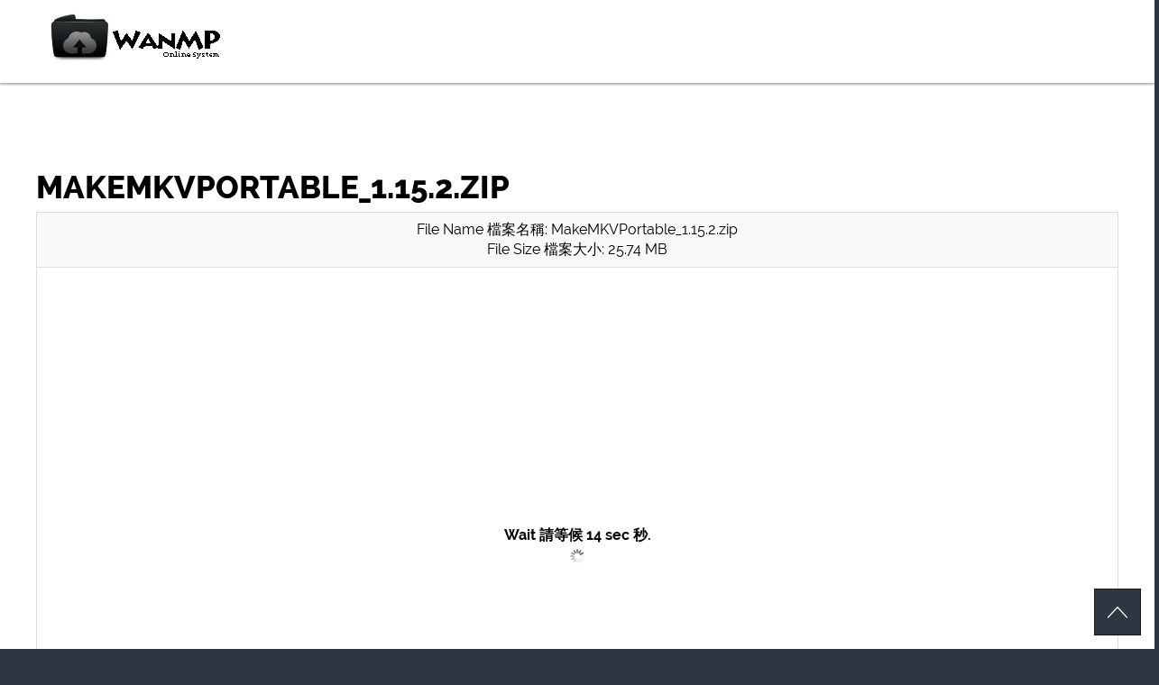

--- FILE ---
content_type: text/html; charset=UTF-8
request_url: https://files.wmos.info/host/647
body_size: 18543
content:
<!DOCTYPE html>
<html lang="en" dir="LTR" class="directionLtr">
    <head>
        <meta http-equiv="Content-Type" content="text/html; charset=utf-8"/>
        <title>MakeMKVPortable_1.15.2.zip - WanMP File Hosting</title>
        <meta name="description" content="Download file" />
        <meta name="keywords" content="download, file, upload, mp3, avi, zip" />
        <meta name="copyright" content="Copyright &copy; 2026 - WanMP File Hosting" />
        <meta name="robots" content="all" />
        <meta http-equiv="Cache-Control" content="no-cache" />
        <meta http-equiv="Expires" content="-1" />
        <meta http-equiv="Pragma" content="no-cache" />
        <meta name="viewport" content="width=device-width, initial-scale=1.0">
                <meta property="og:image" content="https://files.wmos.info/host/themes/flow/frontend_assets/images/icons/favicon/apple-touch-icon-114x114.png" />
        <link rel="icon" type="image/x-icon" href="https://files.wmos.info/host/themes/flow/frontend_assets/images/icons/favicon/favicon.ico" />

        <!-- Social Share Icons -->
        <!-- <link rel="stylesheet" type="text/css" href="https://files.wmos.info/host/themes/flow/frontend_assets/socialsider-v1.0/_css/socialsider-v1.0.css" media="all" /> -->
        
        <!-- All Stylesheets -->
        <link href="https://files.wmos.info/host/themes/flow/frontend_assets/css/All-stylesheets.css" rel="stylesheet">
        <link href="https://files.wmos.info/host/themes/flow/frontend_assets/css/custom.css" rel="stylesheet">
        <link href="https://files.wmos.info/host/themes/flow/frontend_assets/css/colors/flow.css" rel="stylesheet">
        <link href="https://files.wmos.info/host/themes/flow/frontend_assets/css/responsive.css" rel="stylesheet">
        <link href="https://files.wmos.info/host/themes/flow/styles/font-icons/entypo/css/entypo.css" rel="stylesheet">
        <link href="https://files.wmos.info/host/themes/flow/styles/file-upload.css" rel="stylesheet">
		
        <!-- HTML5 Shim and Respond.js IE8 support of HTML5 elements and media queries -->
        <!-- WARNING: Respond.js doesn't work if you view the page via file:// -->
        <!--[if lt IE 9]>
        <script src="https://oss.maxcdn.com/libs/html5shiv/3.7.0/html5shiv.js"></script>
        <script src="https://oss.maxcdn.com/libs/respond.js/1.4.2/respond.min.js"></script>
        <![endif]-->
        <!-- Fav and touch icons -->		
        <link rel="apple-touch-icon-precomposed" sizes="114x114" href="https://files.wmos.info/host/themes/flow/frontend_assets/images/icons/favicon/apple-touch-icon-114x114.png">
        <link rel="apple-touch-icon-precomposed" sizes="72x72" href="https://files.wmos.info/host/themes/flow/frontend_assets/images/icons/favicon/apple-touch-icon-72x72.png">
        <link rel="apple-touch-icon-precomposed" href="https://files.wmos.info/host/themes/flow/frontend_assets/images/icons/favicon/apple-touch-icon.png">
        <link rel="shortcut icon" href="https://files.wmos.info/host/themes/flow/frontend_assets/images/icons/favicon/favicon.png">

        <script type="text/javascript">
            var WEB_ROOT = "https://files.wmos.info/host";
/* translation function */
function t(key){ 
l = {
"home":"home", "banned_words_urls":"banned words / urls", "admin_users":"admin users", "banned_ips":"banned ips", "site_settings":"site settings", "languages":"languages", "logout":"logout", "language_details":"Language Details", "are_you_sure_you_want_to_remove_this_ip_ban":"Are you sure you want to remove this IP ban?", "are_you_sure_update_user_status":"Are you sure you want to update the status of this user?", "view":"view", "disable":"disable", "enable":"enable", "are_you_sure_remove_banned_word":"Are you sure you want to remove this banned word?", "ip_address_invalid_try_again":"IP address appears to be invalid, please try again.", "ip_address_already_blocked":"IP address is already in the blocked list.", "error_problem_record":"There was a problem inserting/updating the record, please try again later.", "banned_word_already_in_list":"Banned word is already in the list.", "language_already_in_system":"Language already in the system.", "username_length_invalid":"Username must be between 6-16 characters long.", "password_length_invalid":"Password must be between 6-16 characters long.", "enter_first_name":"Please enter the firstname.", "enter_last_name":"Please enter the lastname.", "enter_email_address":"Please enter the email address.", "entered_email_address_invalid":"The email address you entered appears to be invalid.", "copyright":"Copyright", "support":"Support", "admin_panel":"Admin Panel", "logged_in_as":"Logged in as", "banned_ips_intro":"To ban an IP Address <a href=\"#\" onClick=\"displayBannedIpPopup(); return false;\">click here</a> or delete any existing ones below", "banned_ips_add_banned_ip":"Add banned IP address", "remove":"remove", "ip_address":"IP Address", "ban_from":"Ban From", "notes":"Notes", "add_banned_ip":"Add Banned IP", "error_submitting_form":"There was an error submitting the form, please try again later.", "enter_ip_address_details":"Enter IP Address details", "banned_terms_intro":"To ban an word within the original url <a href=\"#\" onClick=\"displayBannedWordsPopup(); return false;\">click here</a> or delete any existing ones below", "add_banned_term":"Add banned word", "banned_term":"Banned Word", "date_banned":"Date Banned", "ban_notes":"Ban Notes", "action":"Action", "enter_banned_term_details":"Enter Banned Word details", "dashboard_intro":"Use the main navigation above to manage this site. A quick overview of the site can be seen below", "dashboard_graph_last_14_days_title":"New Files (last 14 days)", "dashboard_graph_last_12_months_title":"New Files (last 12 months)", "urls":"Urls", "active":"active", "disabled":"disabled", "spam":"spam", "expired":"expired", "dashboard_total_active_urls":"Total active files", "dashboard_total_disabled_urls":"Total disabled files", "dashboard_total_visits_to_all_urls":"Total downloads to all files", "item_name":"Item Name", "value":"Value", "manage_languages_intro_2":"Manage the available content for the selected language. Click on any of the \'Translated Content\' cells to edit the value.", "manage_languages_intro_1":"Select a language to manage or <a href=\'#\' onClick=\'displayAddLanguagePopup(); return false;\'>add a new one here</a>. NOTE Once translated, to set the site default language go to the <a href=\'settings.php\'>site settings</a> area.", "language_key":"Language Key", "default_content":"Default Content", "translated_content":"Translated Content", "no_changes_in_demo_mode":"Error Changes to this section can not be made within demo mode.", "manage_other_languages":"Manage other languages", "no_available_content":"There is no available content.", "select_language":"select language", "add_language":"Add Language", "language_name":"Language Name", "settings_intro":"Click on any of the items within the \"Config Value\" column below to edit", "group":"Group", "config_description":"Config Description", "config_value":"Config Value", "shorturls_filter_results":"Filter results", "user_management_intro":"Double click on any of the users below to edit the account information or <a href=\"#\" onClick=\"displayUserPopup(); return false;\">click here to add a new user</a>", "add_new_user":"Add new user", "username":"Username", "email_address":"Email Address", "account_type":"Account Type", "last_login":"Last Login", "account_status":"Account Status", "password":"Password", "title":"Title", "firstname":"Firstname", "lastname":"Lastname", "enter_user_details":"Enter user details", "term_and_conditions":"Terms &amp; Conditions", "main_navigation":"Main Navigation", "created_by":"Created By", "navigation_safe_and_secure":"Safe and Secure", "navigation_register":"Register", "uploader_hour":"hour", "uploader_hours":"hours", "uploader_minute":"minute", "uploader_minutes":"minutes", "uploader_second":"second", "uploader_seconds":"seconds", "navigation_home":"Home", "navigation_store_and_manage":"Store and Manage", "navigation_share_files":"Share Files", "navigation_fast_downloading":"Fast Downloading", "home_dropdown":" HOME", "please_wait":"please wait", "general_site_error":"There was a general site error, please try again later.", "error":"Error", "visits_":"visits", "created_":"created", "visitors":"Visitors", "countries":"Countries", "top_referrers":"Top Referrers", "browsers":"Browsers", "operating_systems":"Operating Systems", "last_24_hours":"last 24 hours", "last_7_days":"last 7 days", "last_30_days":"last 30 days", "last_12_months":"last 12 months", "hour":"Hour", "visits":"Visits", "date":"Date", "total_visits":"Total visits", "percentage":"Percentage", "day":"Day", "month":"Month", "country":"Country", "site":"Site", "browser":"Browser", "operating_system":"Operating System", "ad":"Andorra", "ae":"United Arab Emirates", "af":"Afghanistan", "ag":"Antigua And Barbuda", "ai":"Anguilla", "al":"Albania", "am":"Armenia", "an":"Netherlands Antilles", "ao":"Angola", "aq":"Antarctica", "ar":"Argentina", "as":"American Samoa", "at":"Austria", "au":"Australia", "aw":"Aruba", "az":"Azerbaijan", "ba":"Bosnia And Herzegovina", "bb":"Barbados", "bd":"Bangladesh", "be":"Belgium", "bf":"Burkina Faso", "bg":"Bulgaria", "bh":"Bahrain", "bi":"Burundi", "bj":"Benin", "bm":"Bermuda", "bn":"Brunei Darussalam", "bo":"Bolivia", "br":"Brazil", "bs":"Bahamas", "bt":"Bhutan", "bw":"Botswana", "by":"Belarus", "bz":"Belize", "ca":"Canada", "cd":"The Democratic Republic Of The Congo", "cf":"Central African Republic", "cg":"Congo", "ch":"Switzerland", "ci":"Cote Divoire", "ck":"Cook Islands", "cl":"Chile", "cm":"Cameroon", "cn":"China", "co":"Colombia", "cr":"Costa Rica", "cs":"Serbia And Montenegro", "cu":"Cuba", "cv":"Cape Verde", "cy":"Cyprus", "cz":"Czech Republic", "de":"Germany", "dj":"Djibouti", "dk":"Denmark", "dm":"Dominica", "do":"Dominican Republic", "dz":"Algeria", "ec":"Ecuador", "ee":"Estonia", "eg":"Egypt", "er":"Eritrea", "es":"Spain", "et":"Ethiopia", "eu":"European Union", "fi":"Finland", "fj":"Fiji", "fk":"Falkland Islands (Malvinas)", "fm":"Federated States Of Micronesia", "fo":"Faroe Islands", "fr":"France", "ga":"Gabon", "gb":"United Kingdom", "gd":"Grenada", "ge":"Georgia", "gf":"French Guiana", "gh":"Ghana", "gi":"Gibraltar", "gl":"Greenland", "gm":"Gambia", "gn":"Guinea", "gp":"Guadeloupe", "gq":"Equatorial Guinea", "gr":"Greece", "gs":"South Georgia And The South Sandwich Islands", "gt":"Guatemala", "gu":"Guam", "gw":"Guinea-Bissau", "gy":"Guyana", "hk":"Hong Kong", "hn":"Honduras", "hr":"Croatia", "ht":"Haiti", "hu":"Hungary", "id":"Indonesia", "ie":"Ireland", "il":"Israel", "in":"India", "io":"British Indian Ocean Territory", "iq":"Iraq", "ir":"Islamic Republic Of Iran", "is":"Iceland", "it":"Italy", "jm":"Jamaica", "jo":"Jordan", "jp":"Japan", "ke":"Kenya", "kg":"Kyrgyzstan", "kh":"Cambodia", "ki":"Kiribati", "km":"Comoros", "kn":"Saint Kitts And Nevis", "kr":"Republic Of Korea", "kw":"Kuwait", "ky":"Cayman Islands", "kz":"Kazakhstan", "la":"Lao Peoples Democratic Republic", "lb":"Lebanon", "lc":"Saint Lucia", "li":"Liechtenstein", "lk":"Sri Lanka", "lr":"Liberia", "ls":"Lesotho", "lt":"Lithuania", "lu":"Luxembourg", "lv":"Latvia", "ly":"Libyan Arab Jamahiriya", "ma":"Morocco", "mc":"Monaco", "md":"Republic Of Moldova", "mg":"Madagascar", "mh":"Marshall Islands", "mk":"The Former Yugoslav Republic Of Macedonia", "ml":"Mali", "mm":"Myanmar", "mn":"Mongolia", "mo":"Macao", "mp":"Northern Mariana Islands", "mq":"Martinique", "mr":"Mauritania", "mt":"Malta", "mu":"Mauritius", "mv":"Maldives", "mw":"Malawi", "mx":"Mexico", "my":"Malaysia", "mz":"Mozambique", "na":"Namibia", "nc":"New Caledonia", "ne":"Niger", "nf":"Norfolk Island", "ng":"Nigeria", "ni":"Nicaragua", "nl":"Netherlands", "no":"Norway", "np":"Nepal", "nr":"Nauru", "nu":"Niue", "nz":"New Zealand", "om":"Oman", "pa":"Panama", "pe":"Peru", "pf":"French Polynesia", "pg":"Papua New Guinea", "ph":"Philippines", "pk":"Pakistan", "pl":"Poland", "pr":"Puerto Rico", "ps":"Palestinian Territory", "pt":"Portugal", "pw":"Palau", "py":"Paraguay", "qa":"Qatar", "re":"Reunion", "ro":"Romania", "ru":"Russian Federation", "rw":"Rwanda", "sa":"Saudi Arabia", "sb":"Solomon Islands", "sc":"Seychelles", "sd":"Sudan", "se":"Sweden", "sg":"Singapore", "si":"Slovenia", "sk":"Slovakia (Slovak Republic)", "sl":"Sierra Leone", "sm":"San Marino", "sn":"Senegal", "so":"Somalia", "sr":"Suriname", "st":"Sao Tome And Principe", "sv":"El Salvador", "sy":"Syrian Arab Republic", "sz":"Swaziland", "td":"Chad", "tf":"French Southern Territories", "tg":"Togo", "th":"Thailand", "tj":"Tajikistan", "tk":"Tokelau", "tl":"Timor-Leste", "tm":"Turkmenistan", "tn":"Tunisia", "to":"Tonga", "tr":"Turkey", "tt":"Trinidad And Tobago", "tv":"Tuvalu", "tw":"Taiwan Province Of China", "tz":"United Republic Of Tanzania", "ua":"Ukraine", "ug":"Uganda", "us":"United States", "uy":"Uruguay", "uz":"Uzbekistan", "va":"Holy See (Vatican City State)", "vc":"Saint Vincent And The Grenadines", "ve":"Venezuela", "vg":"Virgin Islands", "vi":"Virgin Islands", "vn":"Viet Nam", "vu":"Vanuatu", "ws":"Samoa", "ye":"Yemen", "yt":"Mayotte", "yu":"Serbia And Montenegro (Formally Yugoslavia)", "za":"South Africa", "zm":"Zambia", "zw":"Zimbabwe", "zz":"Unknown", "register":"register", "login":"Login", "register_complete_page_name":"Registration completed", "register_complete_meta_description":"Your registration has been completed.", "register_complete_meta_keywords":"registration, completed, file, hosting, site", "register_complete_sub_title":"Thank you for registering!", "register_complete_main_text":"We\'ve sent an email to your registered email address with your access password. Please check your spam filters to ensure emails from this site get through. ", "register_complete_email_from":"Emails from this site are sent from ", "login_page_name":"Login", "login_meta_description":"Login to your account", "login_meta_keywords":"login, register, short url", "username_and_password_is_invalid":"Your username and password are invalid", "account_login":"Account Login", "login_intro_text":"Please enter your username and password below to login.", "username_requirements":"Your account username. 6 characters or more and alpha numeric.", "password_requirements":"Your account password. Min 6 characters, alpha numeric, no spaces.", "click_here_to_browse_your_files":"Click here to browse your files...", "index_meta_keywords":"upload, share, track, file, hosting, host", "please_enter_your_firstname":"Please enter your firstname", "please_enter_your_username":"Please enter your username", "account_home_page_name":"Account Home", "account_home_meta_description":"Your Account Home", "account_home_meta_keywords":"account, home, file, hosting, members, area", "faq":"faq", "faq_page_name":"FAQ", "faq_meta_description":"Frequently Asked Questions", "faq_meta_keywords":"faq, frequently, asked, questions, file, hosting, site", "please_enter_your_password":"Please enter your password", "report_abuse":"Report Abuse", "register_account":"Register Account", "index_meta_description":"Upload, share, track, manage your files in one simple to use file host.", "file_upload_maximum_number_of_files_exceeded":"Maximum number of files exceeded", "file_manager_account_settings":"Account Settings", "info":"info", "email_address_confirm":"Email Confirm", "index_page_name":"Upload Files", "created_last_visited":"Created/Last Visited", "status":"Status", "options":"Options", "upload_file":"upload file", "register_page_name":"Register", "register_meta_description":"Register for an account", "register_meta_keywords":"register, account, short, url, user", "your_files":"your files", "error_file_has_been_removed_by_user":"File has been removed.", "uploaded":"Uploaded", "downloads":"downloads", "download_now":"Download Now 下載檔案", "loading_file_please_wait":"loading file, please wait", "file_download_title":"Download File", "file_download_description":"Download file", "file_download_keywords":"download, file, upload, mp3, avi, zip", "your_recent_files":"Your Files", "download_url":"Download Url", "uploaded_last_visited":"Uploaded/Last Visited", "download_url_filename":"Download Url/Filename", "dashboard_total_active_files":"Total Active Files", "dashboard_total_disabled_files":"Total Inactive Files", "dashboard_total_downloads_to_all":"Total Downloads", "user removed":"user removed", "files":"files", "manage_files":"Manage Files", "files_filter_results":"Filter Results", "files_filter_disabled":"Show Disabled", "export_files_as_csv":"Export File Data", "error_file_has_been_removed_by_admin":"File has been removed by the site administrator.", "files_filter_removed":"Show Removed", "admin removed":"admin removed", "delete_file_page_name":"Delete File", "delete_file_meta_description":"Delete File", "delete_file_meta_keywords":"delete, remove, file", "delete_file":"Delete File", "delete_file_intro":"Please confirm whether to delete the file below.", "cancel":"Cancel", "report_file":"report file", "uprade_account":"upgrade account", "terms_page_name":"Terms and Conditions", "terms_meta_description":"Terms and Conditions", "terms_meta_keywords":"terms, and, conditions, file, hosting, site", "extend_account":"extend account", "upgrade_page_name":"Extend Account", "upgrade_meta_description":"Extend Your Account", "upgrade_meta_keywords":"extend, account, paid, membership, upload, download, site", "payment_complete_page_name":"Payment Complete", "payment_complete_meta_description":"Payment Complete", "payment_complete_meta_keywords":"payment, complete, file, hosting, site", "premium_account_benefits":"premium account benefits", "account_benefits":"account benefits", "file_information_page_name":" Information", "file_information_description":"Information about ", "file_information_meta_keywords":", share, information, file, upload, download, site", "download_urls":"download urls", "statistics":"statistics", "share":"share", "other_options":"other options", "problem_file_requirements":"Enter the details of the file (as above) you wish to report.", "report_abuse_error_no_content":"Please enter the details of the reported file.", "legal_bits":"Legal Bits", "your_account":"Your Account", "days":"days", "premium":"premium", "pay_via_paypal":"Pay via PayPal", "secure_payment":"secure payment", "safe_and_anonymous":"100% Safe & Anonymous", "add_files":"Add files...", "start_upload":"Start upload", "cancel_upload":"Cancel upload", "select_files":"Select files", "drag_and_drop_files_here_or_click_to_browse":"Drag &amp; drop files here or click to browse...", "max_file_size":"Max file size", "add_file":"add file", "copy_all_links":"copy all links", "file_upload_completed":"File uploads completed.", "delete_url":"Delete Url", "stats_url":"Stats Url", "html_code":"HTML Code", "forum_code":"Forum Code", "full_info":"Full Info", "click_here":"click here", "extend":"extend", "reverts_to_free_account":"reverts to free account", "never":"never", "filename":"filename", "download":"download", "filesize":"filesize", "url":"url", "download_from":"Download from", "share_file":"share file", "optional_account_expiry":"Paid Expiry Y-m-d (optional)", "account_expiry_invalid":"Account expiry date is invalid. It should be in the format YYYY-mm-dd", "admin_file_servers":"File Servers", "ftp_host":"FTP Ip Address", "ftp_port":"FTP Port", "file_upload_file_type_not_allowed":"File type not allowed", "file_upload_file_is_too_large":"File is too large", "file_upload_file_is_too_small":"File is too small", "indexjs_error_server_problem":"ERROR: There was a server problem when attempting the upload, please try again later.", "links_copies_to_clipboard":"Links copied to clipboard:\\n\\n", "indexjs_progress":"Progress", "indexjs_speed":"Speed", "indexjs_speed_ps":"ps", "indexjs_remaining":"Remaining", "indexjs_uploaded":"Uploaded", "please_enter_the_urls_to_start":"Please enter the urls to start.", "no_valid_urls_found_please_make_sure_any_start_with_http_or_https":"No valid urls found, please make sure any start with http or https and try again.", "you_can_not_add_more_than_x_urls_at_once":"You can not add more than [[[MAX_URLS]]] urls at once.", "processing":"processing", "file_upload":"file upload", "remote_url_upload":"remote url upload", "set_upload_queue":"Upload Queue", "set_hide":"Hide", "index_upload_more_files":"<a href=\"[[[WEB_ROOT]]]\">Click here</a> to upload more files.", "set_close":"Close", "delete":"delete", "index_error":"Error", "file_upload_remote_url_intro":"Download files directly from other sites into your account. Note: If the files are on another file download site or password protected, this may not work.", "set_transfer_files":"Transfer Files", "enter_up_to_x_file_urls":"Enter up to [[[MAX_REMOTE_URL_FILES]]] file urls. Separate each url on it\'s own line.", "set_upload_processing":"Processing...", "file_transfers_completed":"File transfers completed.", "send_via_email":"send via email:", "enter_an_email_address_below_to_send_the_list_of_urls":"Enter an email address below to send the list of urls via email once they\'re uploaded.", "store_in_folder":"store in folder:", "select_folder_below_to_store_intro_text":"Select a folder below to store these files in. All current uploads files will be available within these folders.", "folder_name":"Folder Name", "index_login_to_enable":"- login to enable -", "set_password":"set password:", "enter_a_password_below_to_secure_your_files":"When downloading these files, users will be prompted for a password, if set. Download managers will not work if a password is set.", "set_file_password":"Set Password", "set_cancel":"Cancel", "set_save_and_close":"Save Options", "upload_account":"Upload", "upload_share_and_manage_your_files_for_free":"Upload, share and manage your files for free.", "register_index_button":"Register", "store_and_manage_all_your_files":"Store and manage all your files!", "upload_multiple_files_at_once_and_keep_them":"Upload multiple files at once and keep them forever on this site. If you\'re using FireFox or Chrome, you can simply drag &amp; drop your files to begin uploading.", "share_your_files_with_everyone":"Share your files with everyone!", "we_supply_you_with_all_the_tools_necessary_to_easily_share":"We supply you with all the tools necessary to easily share your files. Use our pre-generated html code to link from your website or post directly to Facebook or Twitter.", "fast_and_instant_downloading":"Fast and instant downloading!", "our_premium_members_benefit_from_no_waiting_time_and_direct":"Our premium members benefit from no waiting time and direct downloads for all of their files. Unlike other file hosts we don\'t limit the transfer speed of our downloads.", "index_slow":"Slow...", "index_super_fast":"Super Fast!", "safe_and_secure":"Safe and Secure", "safe_and_secure_description":"Safely store and backup all your essential files. From family photos & videos to important documents, you can rely on us to store all your media securely and forever.", "register_index":"What are you waiting for?", "contact":"contact", "login_logging_in":"logging in...", "forgot_password":"forgot password", "file_manager_you_have_x_new_notifications":"You have <strong>[[[UNREAD]]]</strong> new notifications.", "admin_area":"ADMIN AREA", "file_manager_welcome":"Welcome", "file_manager_logout":"Logout", "your_uploads":"Your Uploads", "recent_uploads":"Recent Uploads", "all_files":"All Files", "trash_can":"Trash Can", "file_manager_moving":"Moving", "file_manager_moving_files":"file(s)", "empty_trash":"Empty Trash", "upload_files":"Upload Files", "add_folder":"Add Folder", "edit_folder":"Edit", "delete_folder":"Delete", "download_all_files":"Download All Files (Zip)", "share_folder":"Share Folder", "are_you_sure_you_want_to_remove_this_folder":"Are you sure you want to remove this folder? Any files within the folder will be moved into your default root folder and remain active.", "are_you_sure_you_want_to_empty_the_trash":"Are you sure you want to empty the trash can? Any statistics and other file information will be permanently deleted.", "file":"file", "account_file_details_stats":"Stats", "account_file_details_download":"Download", "account_file_details_edit_file":"Edit File", "account_file_details_delete":"Delete", "file_manager_links":"Links", "account_file_details_select_all_files":"Select All Files", "selected_files":"selected files", "list_view":"List View", "icon_view":"Icon View", "previous":"previous", "next":"next", "file_manager_are_you_sure_you_want_to_delete_x_files":"Are you sure you want to remove the selected [[[TOTAL_FILES]]] file(s)?", "account_home_are_you_sure_download_all_files":"Are you sure you want to download all the files in this folder? This may take some time to complete.", "file_manager_select_range":"Select range...", "file_manager_uploading":"Uploading...", "file_manager_upload_progress":"Upload Progress:", "file_manager_upload_complete_click_here_to_view":"Upload complete. Click here to view links.", "file_manager_are_you_sure_you_want_to_duplicate_x_files":"Are you sure you want to duplicate the selected [[[TOTAL_FILES]]] file(s)?", "filter":"Filter", "file_manager_folder":"Folder", "file_manager_delete":"Delete", "file_manager_duplicate":"Duplicate", "fullscreen":"Fullscreen", "account_home_sort_by":"Sort By", "order_by_filename_asc":"Filename ASC", "order_by_filename_desc":"Filename DESC", "order_by_uploaded_date_asc":"Uploaded Date ASC", "order_by_uploaded_date_desc":"Uploaded Date DESC", "order_by_downloads_asc":"Downloads ASC", "order_by_downloads_desc":"Downloads DESC", "order_by_filesize_asc":"Filesize ASC", "order_by_filesize_desc":"Filesize DESC", "order_by_last_access_date_asc":"Last Access Date ASC", "order_by_last_access_date_desc":"Last Access Date DESC", "account_home_per_page":"Per Page", "file_manager_loading":"Loading...", "filter_your_files":"Filter Your Files", "file_manager_freetext_search":"Freetext search...", "file_manager_current_folder":"Current Folder", "file_manager_all_files":"All Files", "upload_date":"Upload Date", "close":"Close", "clear_filter":"Clear Filter", "apply_filter":"Apply Filter", "loading_please_wait":"Loading, please wait...", "file_urls":"File Urls", "urls_html_code":"HTML Code", "urls_bbcode":"Forum BBCode", "index_default":"- default -", "no_files_found":"No files found.", "click_to_upload":"Click to <a href=\"#\" onClick=\"uploadFiles(); return false;\">Upload</a>", "search":"Search", "dashboard":"dashboard", "active_downloads":"active downloads", "abuse_reports":"abuse reports", "file_servers":"file servers", "users":"users", "manage_users":"manage users", "add_user":"add user", "received_payments":"received payments", "plugins":"Plugins", "manage_plugins":"manage plugins", "add_plugin":"add plugin", "get_plugin":"get plugins", "configuration":"Configuration", "translations":"translations", "manage_download_pages":"manage download pages", "manage_themes":"manage themes", "system_logs":"system logs", "action_queue":"action queue", "themes":"themes", "add_theme":"add theme", "get_themes":"get themes", "system_tools":"system tools", "background_task_logs":"background task logs", "database_browser":"database browser", "server_info":"server info", "more":"more....", "quick_overview":"Quick Overview", "file_status":"File Status", "file_type":"File Type", "dashboard_graph_user_registrations_title":"New Users (last 14 days)", "free_user":"free user", "paid_user":"paid user", "admin":"admin", "user_status":"User Status", "description":"Description", "actions":"Actions", "admin_login":"admin login", "login_to_the_admin_area_below":"Login to the admin area below:", "faq_title_page_description_left":"[[[SITE_CONFIG_SITE_NAME]]] frequently asked questions. If you have anymore questions please <a href=\'[[[WEB_ROOT]]]/contact.[[[SITE_CONFIG_PAGE_EXTENSION]]]\'>contact us</a>", "faq_title_page_description_right":"", "faq_unlimited":"unlimited", "faq_q1_question":"Q: Is this free?", "faq_q1_answer":"A: Yes, uploading and downloading is 100% Free for all users. We offer premium accounts which allows for greater flexibility with uploading/downloading.", "faq_q2_question":"Q: Will my files be removed?", "faq_q2_answer":"A: Free/non accounts files are kept for [[[KEPT_FOR_DAYS_FREE]]] days. Premium accounts files are kept for [[[KEPT_FOR_DAYS_PAID]]] days.", "faq_q3_question":"Q: How many files can I upload?", "faq_q3_answer":"A: You can upload as many files as you want, as long as each one adheres to the Terms of Service and the maximum file upload size.", "faq_q4_question":"Q: Which files types am I allowed to upload?", "faq_any":"Any", "faq_q4_answer":"A: You may upload the following types of files: [[[FILE_TYPES]]].", "faq_q5_question":"Q: Are there any restrictions to the size of my uploaded files?", "faq_q5_answer":"A: Each file you upload must be less than [[[MAX_UPLOAD_SIZE_FREE]]] in size for free/non accounts or less than [[[MAX_UPLOAD_SIZE_PAID]]] in size for premium accounts. If it is greater than that amount, your file will be rejected.", "faq_q6_question":"Q: Can I upload music or videos?", "faq_q6_answer":"A: Yes. Music and video hosting is permitted as long as you own the copyright on the content and it adheres to the terms and conditions.", "faq_q7_question":"Q: There are some files on our servers which may have been subject to copyright protection, how can I notify you of them?", "faq_q7_answer":"A: Via our <a href=\"report_file.[[[SITE_CONFIG_PAGE_EXTENSION]]]\">report abuse</a> pages.", "plugin_title":"plugin title", "directory_name":"directory name", "installed":"installed?", "remove_files_total":"Remove Files[[[FILE_COUNT]]]", "delete_files_and_data_total":"Delete Files And Stats Data[[[FILE_COUNT]]]", "move_files_total":"Move Files[[[FILE_COUNT]]]", "date_uploaded":"Date Uploaded", "owner":"Owner", "download from":"Download From", "from":"from", "added":"added", "class_file_download":"Download", "class_file_from":"from", "file_download_title_page_description_left":"", "file_download_title_page_description_right":"", "choose_free_or_premium_download":"Choose free or premium download", "slow_download":"slow download", "wait":"Wait 請等候", "sec":"sec 秒", "fast_instant_download":"FAST INSTANT DOWNLOAD", "download_type":"download type", "free":"free", "download_speed":"download speed", "maximum":"maximum", "waiting_time":"waiting time", "seconds":"seconds", "instant":"instant", "site_advertising":"site advertising", "yes":"yes", "none":"none", "how_long_to_keep_files":"how long to keep files", "forever":"forever", "maximum_file_upload_size":"Maximum file upload size", "interface_to_manage_uploaded_files":"interface to manage uploaded files", "not_available":"not available", "available":"available", "fast_download_even_when_servers_are_busy":"fast download even when servers are busy", "estimated_download_time":"estimated Download time", "second":"second", "direct_downloads_no_waiting":"Direct downloads. No waiting.", "no_advertising":"No advertising.", "unlimited_simultaneous_downloads":"Unlimited simultaneous downloads.", "maximum_downloads_speeds_possible":"Maximum download speeds possible.", "download_manager_support":"Download manager support.", "unlimited_storage":"Unlimited storage.", "files_kept_for_x_days":"Files kept for [[[DAYS]]] days.", "upload_files_up_to_x_in_size":"Upload files up to [[[MAX_UPLOAD_FILESIZE]]] in size.", "no_limits_on_the_amount_of_downloads":"No limits on the amount of downloads.", "low_price_per_day":"Low price per day.", "no_subscriptions":"No subscriptions.", "rar":"rar", "default":"Default", "direction":"Direction", "user_level_page":"User Level / Page", "download_page":"Download Page", "registered":"registered", "download_page_premium":"PREMIUM", "limited":"limited", "download_page_none":"none", "download_page_slow_download":"slow download", "download_page_high_speed_download":"high speed download", "download_page_file":"File Name 檔案名稱", "download_page_size":"File Size 檔案大小", "download_page_upgrade_to_premium":"upgrade to premium", "error_you_have_reached_the_max_permitted_downloads":"You have reached the maximum concurrent downloads. Please wait for your existing downloads to complete or register for a premium account above.", "error_page_name":"Error", "error_meta_description":"Error", "error_meta_keywords":"error, file, upload, script", "error_title_page_description_left":"", "error_title_page_description_right":"", "forgot_password_page_name":"Forgot Password", "forgot_password_meta_description":"Forgot account password", "forgot_password_meta_keywords":"forgot, password, account, short, url, user", "forgot_password_title_page_description_left":"", "forgot_password_title_page_description_right":"", "forgot_password_intro_text":"Enter your email address below to receive further instructions on how to reset your account password.", "forgot_password_requesting_reset":"requesting reset...", "request_reset":"request reset", "login_form":"login form", "account_edit_page_name":"Account Details", "account_edit_meta_description":"Account details", "account_edit_meta_keywords":"details, account, short, url, user", "account_details":"Account Details", "unlimited":"Unlimited", "available_storage":"Available Storage", "used_storage":"Used Storage", "active_files":"Active Files", "total_downloads":"Total Downloads", "keep_your_account_details_up_to_date_below":"Keep your account details up to date below.", "your_title":"Your title", "title_mr":"Mr", "title_ms":"Ms", "title_mrs":"Mrs", "title_miss":"Miss", "title_dr":"Dr", "title_pro":"Pro", "your_firstname":"Your firstname", "your_lastname":"Your lastname", "your_new_email_address":"Your new email address", "file_statistics":"File Statistics", "settings_tip_file_statistics":"Whether to keep all file stats private or allow public access.", "settings_statistics_public":"Publicly Accessible (using ~s on url)", "settings_statistics_private":"Private (only via your account)", "account_settings_change_password":"Change password.", "change_password":"Change Password", "a_new_account_password_leave_blank_to_keep":"Optional. A new account password, leave this blank to keep your existing.", "confirm_password_edit":"Confirm Password", "a_new_account_password_confirm_leave_blank_to_keep":"Optional. Confirm the password entered above, leave this blank to keep your existing.", "account_settings_avatar":"Account avatar.", "account_settings_avatar_file":"Select File (jpg, png or gif)", "update_account":"update account", "english_content":"English Content", "exe":"exe", "date_added":"Date Added", "server":"Server", "file_path":"File Path", "file_action":"File Action", "account_home_file_details":"File Details", "account_home_send_via_email":"Send Via Email", "statistics_url":"statistics url", "public_info_page":"public info page", "delete_file_url":"delete file url", "account_file_details_intro_user_the_form_below_send_email":"Use the form below to share this file via email. The recipient will receive a link to download the file.", "recipient_name":"recipient full name", "recipient_email_address":"recipient email address", "extra_message":"extra message", "send_email":"send email", "last_accessed":"last accessed", "dmg":"dmg", "share_file_title":"File Information", "file_information_left_description":"Information about", "share_files_title_page_description_right":"", "stats_title":"statistics", "stats_file_details":"file details", "stats_meta_description":"Uploaded file statistics", "stats_meta_keywords":"stats, statistics, unique, visitors, hits, file, upload", "file_statistics_title_page_description_right":"Uploaded [[[UPLOADED_DATE]]]</br> Downloads [[[DOWNLOAD_DATE]]]", "time":"time", "wmos.info":"wmos.info", "chrome":"chrome", "mozilla":"mozilla", "windows":"windows", "unknown":"unknown", "error_can_not_locate_file":"File can not be located, please try again later.", "account_updated_success_message":"Account details successfully updated", "success":"Success", "zip":"zip", "type":"Type", "space_used":"HD Used", "file_status_user_removed":"user removed", "bz2":"bz2", "server_label":"server label", "server_type":"server type", "storage_path":"storage path", "total_files":"total files", "email_address_already_exists":"Email address already exists on another account", "upgrade":"upgrade", "account":"account", "upgrade_title_page_description_left":"See below for the various account and payment options.", "upgrade_title_page_description_right":"", "account_type_free_user":"Free User", "edit_folder_name":"Folder Name:", "edit_folder_parent_folder":"Parent Folder:", "_none_":"- none -", "edit_folder_is_public":"Public:", "no_keep_private":"No, keep private", "yes_allow_public":"Yes, allow sharing", "edit_folder_optional_password":"Optional Password:", "folder_created":"Folder created.", "problem_updating_item":"There was a problem updating the item, please try again later.", "edit_existing_folder":"Edit Existing Folder", "edit_folder_sharing_url":"Sharing Url:", "update_folder":"update folder", "folder_updated":"Folder updated.", "view_folder_title_page_description_left":"", "view_folder_title_page_description_right":"", "datatable_first":"First", "datatable_previous":"Previous", "datatable_next":"Next", "datatable_last":"Last", "datatable_no_data_available_in_table":"No data available in table", "datatable_showing_x_to_x_of_total_entries":"Showing _START_ to _END_ of _TOTAL_ entries", "datatable_no_data":"No data", "datatable_show_menu_entries":"Show _MENU_ entries", "datatable_loading_please_wait":"Loading, please wait...", "datatable_base_filtered":" (filtered)", "datatable_search_text":"Search:", "datatable_no_matching_records_found":"No matching records found", "files_within_folder":"Files Within Folder", "folder_share_this_folder_can_not_be_shared_as_it_is_not_publicly_accessible":"This folder can not be shared as it is not set to a publicly accessible folder. Only users with access to your account can see this listing.", "there_are_no_files_within_this_folder":"There are no files within this folder.", "mov":"mov", "txt":"txt", "free user":"free user", "max_uploads_reached":"Max uploads reached.", "reached_maximum_uploads":"You have reached the maximum permitted uploads for today.", "classuploader_error":"Error", "account_home_getting":"- Getting ", "account_home_download_zip_file":"Download Zip File", "edit_existing_item":"Edit Existing Item", "folder":"folder", "_default_":"- Default -", "access_password":"access password", "reset_stats":"reset stats", "no_keep_stats":"No, keep stats", "yes_remove_stats":"Yes, remove stats", "update_item":"update item", "no_data":"No data", "paid user":"paid user", "files.wmos.info":"files.wmos.info", "firefox":"firefox", "msie":"msie", "safari":"safari", "linux":"linux", "mac":"mac", "unknow":"unknow", "jpg":"jpg", "deb":"deb", "report_date":"Report Date", "reported_by_name":"Reported Name", "reported_by_ip":"Reported By IP", "view.contextualyield.com":"view.contextualyield.com", "www.google.com.tw":"www.google.com.tw", "offers.bycontext.com":"offers.bycontext.com", "www.facebook.com":"www.facebook.com", "opera":"opera", "payment_date":"payment date", "user_name":"user name", "amount":"amount", "date_started":"date started", "downloader":"downloader", "file_name":"file name", "file_size":"file size", "threads":"threads", "ban_type":"Ban Type", "ban_expiry":"Ban Expiry", "7z":"7z", "copy_into_your_account":"copy file", "mts":"mts", "mp4":"mp4", "ipa":"ipa", "file_download_error":"Error", "task_name":"Task Name", "last_run":"Last Run", "start_time":"Start Time", "end_time":"End Time", "file_item_updated":"File updated.", "ftp_username":"ftp username", "ftp_password":"ftp password", "ftp_server_type":"ftp server type", "ftp_enable_passive_mode":"enable passive mode", "file_server_domain_name":"file server domain name", "site_path":"site path", "file_storage_path":"file storage path", "use_main_site_url":"use main site url", "code_setup":"code setup", "max_storage_bytes":"max storage (bytes)", "server_priority":"server priority", "count.ddooo.com":"count.ddooo.com", "apk":"apk", "msi":"msi", "gz":"gz", "www.baidu.com":"www.baidu.com", "www.bizreach.jp":"www.bizreach.jp", "chrome:":"chrome:", "n4.hdfimg.com":"n4.hdfimg.com", "20175156.xiao2013-xyx-pcgame.241805.com":"20175156.xiao2013-xyx-pcgame.241805.com", "system expired":"system expired", "error_file_has_expired":"File has been removed due to inactivity.", "unavailable":"Unavailable.", "uploading_has_been_disabled":"Uploading has been disabled.", "error_file_is_not_publicly_shared":"File is not publicly available.", "public_files":"public files", "download_page_captcha_title_page_description_left":"In order to prevent abuse of this service, please copy the words into the text box below.", "download_page_captcha_title_page_description_right":"", "continue":"continue", "invalid_captcha":"Captcha confirmation text is invalid.", "add_sub_folder":"Add Sub Folder", "account_file_details_create_copy":"Create Copy", "copy_url_to_clipboard":"Copy Url to Clipboard", "account_file_details_select_file":"Select File", "upload_to":"Upload to", "account_file_details_clear_selected":"Clear Selected", "recent_files":"Recent Files", "sharing":"Sharing", "public_file":"Public File - Can be Shared", "header_search_files":"Search files...", "account_packages":"account packages", "support_info":"support info", "user_settings":"user settings", "backups":"backups", "plugin":"plugin", "version":"version", "package_label":"package label", "allow_upload":"allow upload", "max_upload_size":"max upload size", "storage":"storage", "on_upgrade_page":"upgrade page", "label":"label", "backup_manage_create_database":"Create Database Backup", "backup_manage_create_code_backup":"Create Code Backup", "search_page_name":"Search", "search_meta_description":"Check multiple download links at the same time.", "search_meta_keywords":"link, checker, copyright, infringement, file, hosting", "search_title_page_description_left":"", "search_title_page_description_right":"", "datatable_no_files_available_in_search_results":"No files available in search results", "datatable_showing_x_to_x_of_total_files":"Showing _START_ to _END_ of _TOTAL_ files", "datatable_no_files":"", "datatable_show_menu_files":"Show _MENU_ files", "search_intro":"Search or browse all publicly shared files on this site using the form below.", "search_box_placeholder":"Enter your search term here...", "search_form_search":"Search", "search_type_all_files":"All Files", "search_type_images":"Images", "search_type_documents":"Documents", "search_type_videos":"Videos", "search_type_audio":"Audio", "search_type_archives":"Archives", "search_date_uploaded":"Dated Uploaded", "search_filesize":"Filesize", "paid_account_expiry_section_header":"Premium account expiry details.", "account_home_expiry_date":"Account expiry date", "file_privacy":"File Privacy", "settings_tip_private_files":"Whether to keep all files private or allow sharing.", "settings_public_files":"All Files Publicly Accessible", "settings_private_files":"All Files Private (only via your account)", "view_image_on":"View image on", "on":"on", "upgrade_boxes_per_day":"per day", "select_payment_method":"Select Payment Method:", "download_date":"download date", "file_manager":"File Manager", "improved_download_management":"Improved Downloads", "local_server_ssh_details_this_server":"local server SSH details (This Server)", "local_server_direct_ip_address":"local server ip address", "local_server_direct_ssh_port":"local SSH port", "local_server_direct_ssh_username":"local SSH username", "local_server_direct_ssh_password":"local SSH password", "local_server_direct_server_path_to_install":"local path to install", "file_server_setup":"file server setup", "file_server_ssh_details":"file server SSH details", "file_server_direct_ip_address":"file server ip address", "file_server_direct_ssh_port":"server SSH port", "file_server_direct_ssh_username":"server SSH username", "file_server_direct_ssh_password":"server SSH password", "file_server_direct_server_path_to_install":"server path to install", "terms_title_page_description_left":"Welcome to the [[[SITE_CONFIG_SITE_NAME]]] terms of service. Please read them fully.", "terms_title_page_description_right":"", "terms_and_conditions_text":"<strong>Basic TOS</strong><br/><br/>All users must be of at least the age of 13, and agree to not use the [[[SITE_NAME]]] service for any illegal or unauthorized purposes. All users must agree to comply with local laws regarding online conduct, and copyright laws. [[[SITE_NAME]]] is intended for personal use, and any business use is strictly prohibited. All users must not use [[[SITE_NAME]]]\'s services to violate any laws which include but are not limited to copyright laws. Any violations will result in immediate deletion of all files [[[SITE_NAME]]] has on record for your IP Address.<br/><br/>All users use [[[SITE_NAME]]] at their own risk, users understand that files uploaded on [[[SITE_NAME]]] are not private, they may be displayed for others to view, and [[[SITE_NAME]]] users understand and agree that [[[SITE_NAME]]] cannot be responsible for the content posted on its web site and you nonetheless may be exposed to such materials and that you use [[[SITE_NAME]]]\'s service at your own risk.<br/><br/><strong>Conditions</strong><br/><br/>- We reserve the right to modify or terminate the [[[SITE_NAME]]] service for any reason, without notice at any time.<br/>- We reserve the right to alter these Terms of Use at any time.<br/>- We reserve the right to refuse service to anyone for any reason at any time.<br/>- We may, but have no obligation to, remove Content and accounts containing Content that we determine in our sole discretion are unlawful, offensive, threatening, libelous, defamatory, obscene or otherwise objectionable or violates any party\'s intellectual property or these Terms of Use.<br/>- If a user is found to be using [[[SITE_NAME]]] to host icons, smileys, buddy icons, forum avatars, forum badges, forum signature images, or any other graphic for website design all your images will be removed.<br/><br/><strong>Copyright Information</strong><br/><br/>[[[SITE_NAME]]] claims no intellectual property rights over the images uploaded by its\' users.<br/><br/>[[[SITE_NAME]]] will review all copyright &copy; infringement claims received and remove files found to have been upload or distributed in violation of any such laws. To make a valid claim you must provide [[[SITE_NAME]]] with the following information:<br/><br/>- A physical or electronic signature of the copyright owner or the person authorized to act on its behalf;<br/>- A description of the copyrighted work claimed to have been infringed;<br/>- A description of the infringing material and information reasonably sufficient to permit [[[SITE_NAME]]] to locate the material;<br/>- Your contact information, including your address, telephone number, and email;<br/>- A statement by you that you have a good faith belief that use of the material in the manner complained of is not authorized by the copyright owner, its agent, or the law; and<br/>- A statement that the information in the notification is accurate, and, under the pains and penalties of perjury, that you are authorized to act on behalf of the copyright owner.<br/><br/>Claims can be sent to us via the <a href=\"report_file.[[[PAGE_EXTENSION]]]\">report abuse</a> page.", "report_abuse_page_name":"Report Abuse", "report_abuse_meta_description":"Report Abuse or Copyright Infringement", "report_abuse_meta_keywords":"report, abuse, copyright, infringement, file, hosting", "report_abuse_title_page_description_left":"", "report_abuse_title_page_description_right":"", "report_file_full_file_url":"Full file url", "report_file_description_of_the_works":"Description of the copyrighted works and supporting information", "report_file_your_name":"Your name", "report_file_email_address":"Email address", "report_file_postal_address":"Postal address", "report_file_phone_number":"Phone number", "report_file_signature":"Signature", "report_file_electronic_signature_of_the_copyright":"Electronic signature of the copyright owner or the person authorized to act on its behalf", "report_file_confirm_1":"Confirm 1", "report_file_you_have_a_good_faith_belief":"You have a good faith belief that use of the material in the manner complained of is not authorized by the copyright owner, its agent, or the law.", "report_file_no":"no", "report_file_yes":"yes", "report_file_confirm_2":"Confirm 2", "report_file_the_information_in_this_noticiation":"The information in the notification is accurate, and, under the pains and penalties of perjury, that you are authorized to act on behalf of the copyright owner.", "submit_report":"submit report", "report_file_intro":"Please use the following form to report any copyright infringements ensuring you supply all the following information", "xapk":"xapk", "other":"other"
};
return l[key.toLowerCase()];
}        </script>
        <script type="text/javascript" src="https://files.wmos.info/host/themes/flow/js/jquery-1.11.0.min.js"></script>
<script type="text/javascript" src="https://files.wmos.info/host/themes/flow/js/jquery-ui.js"></script>
<script type="text/javascript" src="https://files.wmos.info/host/themes/flow/js/jquery.dataTables.min.js"></script>
<script type="text/javascript" src="https://files.wmos.info/host/themes/flow/js/jquery.tmpl.min.js"></script>
<script type="text/javascript" src="https://files.wmos.info/host/themes/flow/js/load-image.min.js"></script>
<script type="text/javascript" src="https://files.wmos.info/host/themes/flow/js/canvas-to-blob.min.js"></script>
<script type="text/javascript" src="https://files.wmos.info/host/themes/flow/js/jquery.iframe-transport.js"></script>
<script type="text/javascript" src="https://files.wmos.info/host/themes/flow/js/jquery.fileupload.js"></script>
<script type="text/javascript" src="https://files.wmos.info/host/themes/flow/js/jquery.fileupload-process.js"></script>
<script type="text/javascript" src="https://files.wmos.info/host/themes/flow/js/jquery.fileupload-resize.js"></script>
<script type="text/javascript" src="https://files.wmos.info/host/themes/flow/js/jquery.fileupload-validate.js"></script>
<script type="text/javascript" src="https://files.wmos.info/host/themes/flow/js/jquery.fileupload-ui.js"></script>
<script type="text/javascript" src="https://files.wmos.info/host/themes/flow/js/zeroClipboard/ZeroClipboard.js"></script>
<script type="text/javascript" src="https://files.wmos.info/host/themes/flow/js/global.js"></script>
        

        
        
    </head>
    <body>
		        <section id="navigation">
            <div class="navbar navbar-inverse" role="navigation">
                <div class="container">
                    <div class="navbar-header">
                        <!-- <button type="button" class="navbar-toggle" data-toggle="collapse" data-target=".navbar-collapse"> <span class="sr-only">Toggle navigation</span> <span class="icon-bar"></span> <span class="icon-bar"></span> <span class="icon-bar"></span> </button> -->
                        <a class="navbar-brand" href="https://files.wmos.info/host" class="external"><img src="https://files.wmos.info/host/themes/flow/images/main_logo_inverted.png" alt="WanMP File Hosting"/></a> 
                    </div>

                    
                </div>
            </div>
        </section>
        <!-- /.NAVIGATION -->
    
                            
            
            <section class="section-padding" data-animation="fadeIn">
                <div class="container">
                    <div class="row">
                        <div class="heading-1">MakeMKVPortable_1.15.2.zip</div>
                                                <div class="clear"></div>
                    <script>
    var milisec = 0;
    var seconds = 15;

    function display()
    {
        $('.btn-free').hide();
        $('.download-timer').show();
        if (seconds == 0)
        {
            $('.download-timer').html("<a class='btn btn-default' href='https://files.wmos.info/host/647?pt=E6bJdoIyz9zArkl3epttXZxrKteK4b1qxwgfw4mY3OQ%3D'>Download Now 下載檔案</a>");
        }
        else
        {
            $('.download-timer-seconds').html(seconds);
        }
        seconds--;
    }

    $(document).ready(function() {
        $('.download-timer-seconds').html(15);
        countdownTimer = setInterval('display()', 1000);
    });
</script>

<div class="animated" data-animation="fadeInUp" data-animation-delay="900">

    <table class="table table-bordered table-striped text-center upgrade-table">
        <tbody>
            <tr>
                <td class="responsiveInfoTable">
                    File Name 檔案名稱: MakeMKVPortable_1.15.2.zip<br/>
                    File Size 檔案大小: 25.74 MB                </td>
            </tr>
            <tr>
                <td>
                <br/>
<script async src="//pagead2.googlesyndication.com/pagead/js/adsbygoogle.js"></script>
<!-- NEW 300x250 -->
<ins class="adsbygoogle"
     style="display:inline-block;width:300px;height:250px"
     data-ad-client="ca-pub-4038811318102075"
     data-ad-slot="2511000490"></ins>
<script>
(adsbygoogle = window.adsbygoogle || []).push({});
</script>
                <br/>
                    <div class="download-timer" style="display:none;">
                        Wait 請等候 <span class="download-timer-seconds"></span>&nbsp;sec 秒.<br/>
                        <span id="loadingSpinner">
                            <img src="https://files.wmos.info/host/themes/flow/images/loading_small.gif" alt="please wait" width="16" height="16"/><br/>
                        </span>
                        
                    </div>
                    <br/>
<script async src="//pagead2.googlesyndication.com/pagead/js/adsbygoogle.js"></script>
<!-- NEW 300x250 -->
<ins class="adsbygoogle"
     style="display:inline-block;width:300px;height:250px"
     data-ad-client="ca-pub-4038811318102075"
     data-ad-slot="2511000490"></ins>
<script>
(adsbygoogle = window.adsbygoogle || []).push({});
</script>
                    <br/>
                </td>
            </tr>
        </tbody>
    </table>
    <div class="clear"></div>


</div>    </div>
    </div>
    </section>
<section id="copyright" class="dark-bluish-grey-bg copyright">

    <div class="container">
        <div class="row">
            <div class="col-md-12">
                
                <div class="col-md-12">
                    Copyright &copy; 2026 - WanMP File Hosting                    
                </div>
            </div>
        </div>
</section>
<a href="#" class="scrollup" style="display:inline;">Scroll</a>      
<!-- Include all compiled plugins (below), or include individual files as needed --> 
<script src="https://files.wmos.info/host/themes/flow/frontend_assets/js/bootstrap/bootstrap.min.js"></script>
<!-- Animation --> 
<script type="text/javascript" src="https://files.wmos.info/host/themes/flow/frontend_assets/js/animation/jquery.appear.js"></script>  
<!-- Slider Revolution 4.x Scripts -->
<script type="text/javascript" src="https://files.wmos.info/host/themes/flow/frontend_assets/rs-plugin/js/jquery.themepunch.plugins.min.js"></script>
<script type="text/javascript" src="https://files.wmos.info/host/themes/flow/frontend_assets/rs-plugin/js/jquery.themepunch.revolution.js"></script> 
<script>
    var revapi;
    jQuery(document).ready(function() {
        revapi = jQuery('.tp-banner').revolution(
                {
                    delay: 0,
                    startwidth: 1170,
                    startheight: 500,
                    hideThumbs: 10,
                    fullWidth: "on",
                    fullScreen: "on",
                    keyboardNavigation: "off",
                    touchenabled: "off",
                    hideCaptionAtLimit: 400,
                    spinner: ""
                });
    });	//ready	
</script>
<!-- ScrollTo --> 
<script src="https://files.wmos.info/host/themes/flow/frontend_assets/js/nav/jquery.scrollTo.js"></script> 
<script src="https://files.wmos.info/host/themes/flow/frontend_assets/js/nav/jquery.nav.js"></script> 
<!-- Sticky --> 
<script type="text/javascript" src="https://files.wmos.info/host/themes/flow/frontend_assets/js/sticky/jquery.sticky.js"></script>
<!-- Isotope --> 
<script src="https://files.wmos.info/host/themes/flow/frontend_assets/js/isotope/jquery.isotope.min.js"></script> 
<script src="https://files.wmos.info/host/themes/flow/frontend_assets/js/isotope/custom-isotope.js"></script> 
<!-- Retina --> 
<script type="text/javascript" src="https://files.wmos.info/host/themes/flow/frontend_assets/js/retina/retina.js"></script> 
<!-- SmoothScroll --> 
<script type="text/javascript" src="https://files.wmos.info/host/themes/flow/frontend_assets/js/SmoothScroll/SmoothScroll.js"></script>
<!-- Custom --> 
<script type="text/javascript" src="https://files.wmos.info/host/themes/flow/frontend_assets/js/custom/custom.js"></script>
<!-- Gauge --> 
<script type="text/javascript" src="https://files.wmos.info/host/themes/flow/frontend_assets/js/gauge.min.js"></script>





<!-- Histats.com  START (hidden counter) -->
<img src="//sstatic1.histats.com/0.gif?1477559&101" border="0">
<!-- Histats.com  END  -->


<!-- google  -->
<script type="text/javascript">
  var _gaq = _gaq || [];
  _gaq.push(['_setAccount', 'UA-22455581-1']);
  _gaq.push(['_setDomainName', 'wmos.info']);
  _gaq.push(['_setAllowLinker', true]);
  _gaq.push(['_trackPageview']);
  (function() {
    var ga = document.createElement('script'); ga.type = 'text/javascript'; ga.async = true;
    ga.src = ('https:' == document.location.protocol ? 'https://ssl' : 'http://www') + '.google-analytics.com/ga.js';
    var s = document.getElementsByTagName('script')[0]; s.parentNode.insertBefore(ga, s);
  })();
</script>
<!-- google  -->

</body>
</html>

--- FILE ---
content_type: text/html; charset=utf-8
request_url: https://www.google.com/recaptcha/api2/aframe
body_size: 266
content:
<!DOCTYPE HTML><html><head><meta http-equiv="content-type" content="text/html; charset=UTF-8"></head><body><script nonce="FpHvttlCSgCQtlpfF_dYRw">/** Anti-fraud and anti-abuse applications only. See google.com/recaptcha */ try{var clients={'sodar':'https://pagead2.googlesyndication.com/pagead/sodar?'};window.addEventListener("message",function(a){try{if(a.source===window.parent){var b=JSON.parse(a.data);var c=clients[b['id']];if(c){var d=document.createElement('img');d.src=c+b['params']+'&rc='+(localStorage.getItem("rc::a")?sessionStorage.getItem("rc::b"):"");window.document.body.appendChild(d);sessionStorage.setItem("rc::e",parseInt(sessionStorage.getItem("rc::e")||0)+1);localStorage.setItem("rc::h",'1768466423155');}}}catch(b){}});window.parent.postMessage("_grecaptcha_ready", "*");}catch(b){}</script></body></html>

--- FILE ---
content_type: text/css
request_url: https://files.wmos.info/host/themes/flow/frontend_assets/css/responsive.css
body_size: 769
content:

/* =============   FRONT END CUSTOM RESPONSIVE CODE   ============= */  
@media (max-width: 479px){
    .download-table-1 {font-size:13px;}
    .heading-1 {font-size:20px !important; word-wrap: break-word;}
    .description-1 {font-size:20px !important;}
    .mobileHide {display:none !important;}
    .largeDownloadButtons img {width: 100% !important; height: 100% !important; margin: 0px !important;}
    .pageSectionMainInternal h2 {font-size:20px !important;}
}

@media (max-width: 599px){
    .upgrade-table .btn
    {
        font-size: 13px;
        font-weight: unset;
        line-height: unset;
        margin-bottom: 0;
        padding: 2px;
        text-align: center;
        white-space: normal;
        word-wrap: break-word;
    }
    
	.rewardsTable, .ppdRateTable
	{
		font-size: 12px;
	}
    
    #searchResults_wrapper .paging_full_numbers .paginate_button, #searchResults_wrapper .paging_full_numbers .paginate_active
    {
       padding: 2px 4px !important; 
    }
	
	/* ADDED YETISHARE V4.2 */
	.searchResults .searchLastCol
	{
		display: none;
	}
	
	.search-tabs .tab-text, .search-tabs ul li .label-text
	{
		display: none;
	}
	/* END OF YETISHARE V4.2 */
}

@media (max-width: 1023px){ 
    .accountBenefitWrapper {width: 100%; text-align:left; float:none;}
    .responsiveAccountBenefitWrapper {width:235px; margin-left:auto; margin-right:auto;}
    .reponsiveMobileHide {display:none;}
    .contentPageWrapper .largeDownloadButtons img {margin:0px; width:280px; height:112px;}
    .responsiveCaptchaWrapper {width:300px; margin-left:auto; margin-right:auto;}
    .responsiveTable {width:100%;}
    section {padding-bottom: 30px;}
    .section-padding {padding-top:120px}
    .metaRedirectWrapperTopAds {overflow-x: hidden;}
    .metaRedirectWrapperBottomAds {overflow-x: hidden;}
    .footerAds {overflow-x: hidden;}
    .heading-1 {font-size:30px; text-align:center;}
    .description-1 {text-align:center;}
    .grey-box {text-align:center;}
    h2 {text-align:center;}
    .responsiveInfoTable {word-break: break-all; word-wrap: break-word;}
    .dataTables_info {float:none !important; text-align:center !important; width:100% !important;}
    .paging_full_numbers {width:100% !important;}
    .dataTables_paginate {text-align:center !important; float:none !important;}
    .share-file-table-header {width:30% !important;}
    .container {overflow: hidden;}
    .newsLetterRow {padding-left:0px; text-align:center; float:none;}
    .homepage-section .heading-1 {overflow: visible !important; white-space: normal !important;}
    .fileupload-content .url {word-break: break-all; word-wrap: break-word;}
    .sliderContent div {display:none;}
    .sliderContent table td:nth-child(2) {word-break: break-all; word-wrap: break-word;}
    .imageviewer-extra-info td {word-break: break-all; word-wrap: break-word;}
    .urlFileListingWrapper .fileSection .name {word-break: break-all; word-wrap: break-word;}
    .scrollup {display:none;}
}

@media (max-width: 1240px){
    .homepage-section-2 .share-animated { display: none; }
    .homepage-section-2 .share-static { display: block; }
}

@media (max-width: 769px){
    .scrollup {display:none !important;}
    #fileUploadWrapper .modal-dialog {margin:0 !important;}
}

@media (max-width: 991px){ 
.pricing-table .col-xs-6 {width:50% !important;}
.pluginSocialLoginButtons {margin-left:auto; margin-right:auto; float:left; text-align:center;}

/* ADDED YETISHARE V4.2 */
.search-tabs .tab-text
{
	display: none;
}
/* END OF YETISHARE V4.2 */
}

@media (max-width: 480px){ 
.pricing-table .col-xs-6 {width:100% !important;}
.ui-dialog{	max-width: 450px !important; width: 100% !important; }
}

--- FILE ---
content_type: text/css
request_url: https://files.wmos.info/host/themes/flow/frontend_assets/css/stylesheet.css
body_size: 4218
content:
@charset "utf-8";
/* CSS Document */
/*
------------------------------------------------------------

Table of Contents:

1)	Animated Items [hide/show]
2)	Preloader
3)	Heading & Descriptions
4)	Backgrounds & Textures
5)	Home Sliders
6)	Main Navigation
7)	About Us
8)	Services
9)	Portfolio
10)	Team
11)	Blog
12)	Testimonials
13)	Clients
14)	Contact Us
15)	Copyrights
16)	Parallax
17) Scrollup
18) Media for navbar and slider btn.

------------------------------------------------------------
*/
html
{
    background-color: #303641;
}

body {
    font-family: 'Raleway', sans-serif;
    color: #000;
    font-size: 16px;
    font-weight: 400;
    line-height: 26px;
}
/* ----------------------------------------------------------------------------------------- Animated Items Starts -- */

.animated {
    visibility: hidden;
}
.visible {
    visibility: visible;
}
/* ----------------------------------------------------------------------------------------- Animated Items Ends -- */

/* ----------------------------------------------------------------------------------------- Preloader Starts -- */

#preloader {
    background-color: #fff;
    width: 100%;
    height: 100%;
    position: fixed;
    z-index: 100000;
}
.preloader {
    position: absolute;
    top: 50%;
    left: 50%;
    margin-left: -40px;
    margin-top: -40px;
}
.spinner {
    margin: 100px auto;
    width: 40px;
    height: 40px;
    position: relative;
}
.cube1, .cube2 {
    background-color: #000;
    width: 30px;
    height: 30px;
    position: absolute;
    top: 0;
    left: 0;
    -webkit-animation: cubemove 1.8s infinite ease-in-out;
    animation: cubemove 1.8s infinite ease-in-out;
}
.cube2 {
    -webkit-animation-delay: -0.9s;
    animation-delay: -0.9s;
}
@-webkit-keyframes cubemove {
    25% {
        -webkit-transform: translateX(42px) rotate(-90deg) scale(0.5)
    }
    50% {
        -webkit-transform: translateX(42px) translateY(42px) rotate(-180deg)
    }
    75% {
        -webkit-transform: translateX(0px) translateY(42px) rotate(-270deg) scale(0.5)
    }
    100% {
        -webkit-transform: rotate(-360deg)
    }
}
@keyframes cubemove {
    25% {
        transform: translateX(42px) rotate(-90deg) scale(0.5);
        -webkit-transform: translateX(42px) rotate(-90deg) scale(0.5);
    }
    50% {
        transform: translateX(42px) translateY(42px) rotate(-179deg);
        -webkit-transform: translateX(42px) translateY(42px) rotate(-179deg);
    }
    50.1% {
        transform: translateX(42px) translateY(42px) rotate(-180deg);
        -webkit-transform: translateX(42px) translateY(42px) rotate(-180deg);
    }
    75% {
        transform: translateX(0px) translateY(42px) rotate(-270deg) scale(0.5);
        -webkit-transform: translateX(0px) translateY(42px) rotate(-270deg) scale(0.5);
    }
    100% {
        transform: rotate(-360deg);
        -webkit-transform: rotate(-360deg);
    }
}
/* ----------------------------------------------------------------------------------------- Preloader Starts -- */

/* ----------------------------------------------------------------------------------------- Section Headings / Description Starts -- */

.heading-1 {
    font-family: 'Raleway', sans-serif;
    font-size: 35px;
    font-weight: 800;
    line-height: 1;
    text-transform:uppercase;
    padding-bottom:10px;
}
.heading-2 {
    font-family: 'Raleway', sans-serif;
    font-size: 40px;
    font-weight: 800;
    line-height: 1;
}
.heading-3 {
    font-family: 'Raleway', sans-serif;
    font-size: 26px;
    font-weight: 600;
    margin-bottom: 30px;
}
.description-1 {
    font-family: 'Raleway', sans-serif;
    font-size: 24px;
    font-weight: 500;
    line-height: 30px;
    margin-top: 24px;
    margin-bottom: 44px;
}
.description-2 {
    font-family: 'Raleway', sans-serif;
    font-size: 18px;
    font-weight: 400;
    line-height: 26px;
    margin-bottom: 24px;
}
.color-text {
    color: #28282e;
}
section {
    padding-top: 120px;
    padding-bottom: 120px;
}
/* ----------------------------------------------------------------------------------------- Section Headings / Description Starts -- */

/* ----------------------------------------------------------------------------------------- Backgrounds Starts -- */

.light-grey-bg {
    background-color: #f6f6f6;
    color: #000;
}
.bluish-grey-bg {
    background-color: #28282e;
    color: #fff;
}
.dark-bluish-grey-bg {
    background-color: #28282e;
    color: #fff;
}
.grey-box {
    background-color: #f6f6f6;
    padding: 30px;
    color: #000;
    margin-bottom: 20px;
}
.photography-texture {
    background-image: url(../images/texture/photography.png);
    background-repeat: repeat;
}
.geometry-texture {
    background-image: url(../images/texture/geometry.png);
    background-repeat: repeat;
}
.front-second-bg {
    background-image: url(../images/texture/server.jpg);
    color: #fff;
}
/* ----------------------------------------------------------------------------------------- Backgrounds Ends -- */

/* ----------------------------------------------------------------------------------------- Home Section Starts -- */

section#slider {
    padding-top: 0px;
    padding-bottom: 0px;
    margin-top: 0px;
    margin-bottom: 0px;
    text-align: center;
}
.tp-banner .slider-btn {
    border: 2px solid #28282e;
    background-color: #28282e;
    color: #FFF;
    padding-top: 12px;
    padding-right: 30px;
    padding-bottom: 12px;
    padding-left: 30px;
    font-size: 26px;
    font-weight: 400;
    text-decoration: none;
}
.tp-banner .slider-btn:hover {
    color: #000;
    background-color: #FFF;
    text-decoration: none;
    border: 2px solid #FFF;
}
.tp-banner .slider-btn a {
    text-decoration: none;
}
.tp-banner .slider-btn a:hover {
    text-decoration: none;
}
/* Static Slider Picture */
.slider-bg-static {
    background-image: url(../images/slider/static-bg/1.jpg);
    background-size: cover;
    background-position: 50% 50%;
    background-attachment: fixed;
    background-repeat: repeat;
    height: 100%;
}
/* Animated Slider Picture */
.slider-bg-animated {
    background-image: url(../images/slider/animated-bg/1.jpg);
    background-size: cover;
    background-position: 50% 50%;
    background-attachment: fixed;
    background-repeat: repeat;
    -webkit-animation: BackgroundAnimation 500s linear infinite;
    -moz-animation: BackgroundAnimation 500s linear infinite;
    -ms-animation: BackgroundAnimation 500s linear infinite;
    height: 100%;
}
/* Background Animation */

@-webkit-keyframes BackgroundAnimation {
    from {
        background-position: 0px 0px;
    }
    to {
        background-position: 9600px 0px;
    }
}
@-moz-keyframes BackgroundAnimation {
    from {
        background-position: 0px 0px;
    }
    to {
        background-position: 9600px 0px;
    }
}
@-ms-keyframes BackgroundAnimation {
    from {
        background-position: 0px 0px;
    }
    to {
        background-position: 9600px 0px;
    }
}
/* ----------------------------------------------------------------------------------------- Home Section Ends -- */

/* ----------------------------------------------------------------------------------------- Navigation Starts -- */

section#navigation {
    padding-top: 0px;
    padding-bottom: 0px;
    text-align: center;
}
#navigation {
    width: 100%;
    margin-left: auto;
    margin-bottom: auto;
    position: absolute;
    z-index: 9999;
}
.navbar-brand {
    margin-bottom: 12px;
    padding: 13px 15px 15px 15px;
}
#navigation ul.nav {
    font-family: 'Raleway', sans-serif;
    font-size: 13px;
    font-weight: 600;
    margin: 0px;
    padding: 0px;
}
#navigation ul.nav li {
    padding-top: 9px;
    padding-right: 0px;
    padding-bottom: 9px;
    padding-left: 0px;
}
#navigation ul.nav li:last-child {
    padding-right: 0px;
}
#navigation ul.nav li a {
    text-decoration: none;
    -webkit-transition: all 0.3s;
    -moz-transition: all 0.3s;
    transition: all 0.3s;
    padding-right: 14px;
    padding-left: 14px;
}
#navigation ul.nav a:hover {
    color: #28282e;
}
#navigation ul.nav .current a {
    color: #28282e;
}
/* ----------------------------------------------------------------------------------------- Navigation Ends -- */



/* ----------------------------------------------------------------------------------------- About Us Starts -- */

section#about-us {
    padding-bottom: 90px;
}
.fun-facts {
    margin-top: 60px;
}
.fun-facts .white-box {
    background-color: #fff;
    color: #28282e;
    padding-top: 30px;
    padding-bottom: 30px;
    text-align: center;
    line-height: 32px;
    font-weight: 600;
    margin-bottom: 30px;
    -webkit-transition: all 0.3s;
    -moz-transition: all 0.3s;
    transition: all 0.3s;
}
.fun-facts .white-box:hover {
    background-color: #28282e;
    color: #fff;
}
.fun-facts .white-box span {
    font-family: 'Raleway', sans-serif;
    font-size: 50px;
    font-weight: 600;
}
/* ----------------------------------------------------------------------------------------- About Us Starts -- */



/* ----------------------------------------------------------------------------------------- Services Starts -- */
section#services {
    padding-bottom: 90px;
}
#services-boxes {
    padding: 0px;
    margin: 0px;
}
#services .s-items a {
    color: #fff;
    text-decoration: none;
}
#services .s-items a:hover {
    color: #28282e;
    text-decoration: none;
}
#services .s-items:hover a {
    color: #28282e;
    text-decoration: none;
}
.icons {
    background-color: #28282e;
    list-style-type: none;
    margin-bottom: 30px;
    color: #FFF;
    text-align: center;
    font-size: 22px;
    font-weight: 400;
    width: 100%;
    margin-left: auto;
    margin-right: auto;
    padding-top: 30px;
    padding-bottom: 30px;
    border: 2px solid #28282e;
    -webkit-transition: all 0.3s;
    -moz-transition: all 0.3s;
    transition: all 0.3s;
}
.icons i {
    font-size: 75px;
    margin-bottom: 10px;
}
.icons:hover {
    background-color: #FFF;
    color: #28282e;
    border: 2px solid #28282e;
}
.services-detail {
    -webkit-transition: all 0.3s;
    -moz-transition: all 0.3s;
    transition: all 0.3s;
}
.services-detail .open-box {
    -webkit-transition: all 0.3s;
    -moz-transition: all 0.3s;
    transition: all 0.3s;
}
.services-detail .heading {
    font-family: 'Raleway', sans-serif;
    color: #28282e;
    font-size: 30px;
    font-weight: 600;
}
.services-detail .desc {
    padding-top: 20px;
    padding-bottom: 20px;
}
.services-detail .close-detail a {
    color: #28282e;
    font-size: 16px;
    font-weight: 400;
    cursor: pointer;
}
.services-detail .close-detail:hover a {
    color: #28282e;
    text-decoration: none!important;
}
/* ----------------------------------------------------------------------------------------- Services Ends -- */


/* ----------------------------------------------------------------------------------------- Portfolio Starts -- */


section#portfolio {
    padding-bottom: 70px;
}
#portfolio .heading-1 {
    margin-bottom: 15px;
}
#options {
    margin-top: 6px;
    line-height: normal;
    margin-left: auto;
    margin-right: auto;
    text-align: center;
    float: right;
}
#options ul {
    width: auto;
    margin-left: auto;
    margin-right: auto;
    text-align: center;
    padding: 0px;
    margin: 0px;
}
#options ul li {
    display: inline-block;
}
#options ul li a {
    -webkit-transition: all 0.3s ease-in-out;
    -moz-transition: all 0.3s ease-in-out;
    -o-transition: all 0.3s ease-in-out;
    transition: all 0.3s ease-in-out;
    display: inline-block;
    margin-left: 4px;
    text-align: center;
    border: 1px solid #ccc;
    font-size: 18px;
    font-weight: 600;
    color: #000;
    padding-right: 16px;
    padding-left: 16px;
    padding-top: 6px;
    padding-bottom: 6px;
    margin-bottom: 10px;
}
#options ul li a:link {
    color: #000;
    text-decoration: none;
    -webkit-transition: all 0.3s ease-in-out;
    -moz-transition: all 0.3s ease-in-out;
    -o-transition: all 0.3s ease-in-out;
    transition: all 0.3s ease-in-out;
}
#options ul li:hover a, #options ul li a.selected {
    color: #fff;
    border: 1px solid #28282e;
    background-color: #28282e;
}
#container-thumbs {
    margin-top: 20px;
}
#container-thumbs .items {
    margin-bottom: 90px;
    margin-top: 30px;
}
#container-thumbs .items .picture {
    background: #28282e;
}
#container-thumbs .items .picture img {
    -webkit-transition: all 0.3s;
    -moz-transition: all 0.3s;
    transition: all 0.3s;
}
#container-thumbs .items:hover .picture img {
    opacity: 0.5;
}
#container-thumbs .items .details {
    display: block;
    position: absolute;
    right: 40px;
    left: 40px;
    min-height: 90px;
    background: #28282e;
    text-align: center;
    margin-top: -45px;
    padding-top: 18px;
}
#container-thumbs .items .details .caption {
    color: #fff;
    font-size: 22px;
    font-weight: 500;
}
#container-thumbs .items .details .category {
    color: #fff;
    font-size: 14px;
    font-weight: 500;
    font-style: italic;
    padding-top: 4px;
}
/* -- Detail Portfolio Starts -- */
.portfolio-detail {
    overflow: hidden;
    max-height: 0px;
    /*background: #f5f6f8;*/
    transition: all .3s ease;
    -moz-transition: all.3s ease;
    -webkit-transition: all .3s ease;
}
.open-box {
    max-height: 1600px;
    margin-bottom: 30px;
    padding-top: 80px;
    padding-right: 0px;
    padding-bottom: 80px;
    padding-left: 0px;
}
.portfolio-detail .items {
    margin-bottom: 50px;
    margin-top: 0px;
}
.portfolio-detail .items .details {
    display: block;
    position: absolute;
    right: 40px;
    left: 40px;
    min-height: 70px;
    background: #28282e;
    text-align: center;
    margin-top: -35px;
    padding-top: 24px;
}
.portfolio-detail .items .details .caption {
    color: #fff;
    font-size: 28px;
    font-weight: 500;
}
.portfolio-detail .heading {
    font-family: 'Raleway', sans-serif;
    color: #28282e;
    font-size: 30px;
    font-weight: 600;
}
.portfolio-detail .desc {
    margin-top: 10px;
}
.portfolio-detail ul {
    margin: 0px;
    list-style-type: none;
    padding-top: 20px;
    padding-right: 0px;
    padding-bottom: 0px;
    padding-left: 0px;
}
.portfolio-detail ul li {
    border-top-width: 1px;
    border-top-style: solid;
    border-top-color: #444444;
    padding-top: 8px;
    padding-bottom: 8px;
}
.portfolio-detail ul li:last-child {
    border-bottom-width: 1px;
    border-bottom-style: solid;
    border-bottom-color: #444444;
}
ul.social-icons {
    padding-top: 0px!important;
    margin-top: 30px!important;
    margin-bottom: 30px!important;
    list-style-type: none;
}
ul.social-icons li {
    padding: 0px!important;
    border: none!important;
    display: inline-block!important;
}
ul.social-icons li a {
    display: inline-block!important;
    background-color: #cccccc;
    font-family: 'Open Sans', sans-serif;
    color: #FFF;
    font-size: 20px;
    padding: 3px!important;
    height: 50px;
    width: 50px;
    text-align: center;
    margin-right: 1px!important;
    /*Transition*/
    -webkit-transition: All 0.5s ease;
    -moz-transition: All 0.5s ease;
    -o-transition: All 0.5s ease;
    -ms-transition: All 0.5s ease;
    transition: All 0.5s ease;
    line-height: 2;
}
ul.social-icons li a:hover {
    background-color: #28282e;
}
ul.social-icons li i {
    padding-top: 9px!important;
    font-size: 28px;
}
.links {
    border-top-width: 1px;
    border-top-style: solid;
    border-top-color: #444444;
}
.links div {
    display: inline-block;
    margin-top: 20px;
    margin-right: 30px;
}
.links a {
    color: #000;
    font-size: 20px;
    font-weight: 400;
}
.links a:hover {
    color: #333;
    text-decoration: none!important;
}
.close-detail {
    color: #000;
    font-size: 20px;
    font-weight: 400;
    cursor: pointer;
}
.close-detail:hover {
    color: #000;
    text-decoration: none!important;
}
/* ----------------------------------------------------------------------------------------- Portfolio Ends -- */



/* ----------------------------------------------------------------------------------------- Team Starts -- */

section#team {
    padding-bottom: 70px;
}
.team-members {
    margin-bottom: 90px;
    margin-top: 30px;
}
.team-members .details {
    display: block;
    position: absolute;
    overflow: hidden;
    right: 40px;
    left: 40px;
    height: 90px;
    background: #28282e;
    text-align: center;
    margin-top: -45px;
    padding-top: 18px;
    -webkit-transition: all 0.3s;
    -moz-transition: all 0.3s;
    transition: all 0.3s;
}
.team-members:hover .details {
    display: block;
    position: absolute;
    right: 40px;
    left: 40px;
    height: 150px;
    background: #28282e;
    text-align: center;
    margin-top: -105px;
    padding-top: 18px;
}
.team-members .details .s-icons {
    color: #fff;
    margin-top: 20px;
}
.team-members .details .s-icons ul {
    margin: 0px;
    padding: 0px;
}
.team-members .details .s-icons ul li {
    padding-left: 6px;
    padding-right: 6px;
    display: inline-block;
    font-size: 18px;
}
.team-members .details .s-icons ul li a {
    color: #fff;
}
.team-members .details .s-icons ul li a:link {
    color: #fff;
}
.team-members:hover .details .s-icons {
    display: block;
}
.team-members .details .name {
    color: #fff;
    font-size: 20px;
    font-weight: 500;
}
.team-members .details .designation {
    color: #fff;
    font-size: 14px;
    font-weight: 500;
    font-style: italic;
    padding-top: 6px;
}
.team-members .picture {
    background: #28282e;
}
.team-members .picture img {
    -webkit-transition: all 0.3s;
    -moz-transition: all 0.3s;
    transition: all 0.3s;
}
.team-members:hover .picture img {
    opacity: 0.5;
}
/* ----------------------------------------------------------------------------------------- Team Ends -- */


/* ----------------------------------------------------------------------------------------- Blog Starts -- */

section#blog {
    padding-bottom: 50px;
}
.post {
    margin-bottom: 50px;
    margin-top: 30px;
}
.post .picture {
    background: #28282e;
}
.post .picture img {
    -webkit-transition: all 0.3s;
    -moz-transition: all 0.3s;
    transition: all 0.3s;
}
.post:hover .picture img {
    opacity: 0.5;
}
.post .details {
    display: block;
    position: absolute;
    right: 40px;
    left: 40px;
    min-height: 90px;
    background: #28282e;
    text-align: center;
    margin-top: -45px;
    padding-top: 20px;
}
.post .details .subject {
    color: #fff;
    font-size: 24px;
    font-weight: 500;
}
.post .details .info {
    color: #fff;
    font-size: 14px;
    font-weight: 500;
    font-style: italic;
    padding-top: 4px;
}
.post .description {
    margin-top: 80px;
    margin-bottom: 20px;
    padding-left: 25px;
    padding-right: 25px;
}
.post .description a.blog-btn {
    color: #28282e;
    text-decoration: underline;
}
.post .description a:hover.blog-btn {
    color: #28282e;
    text-decoration: none;
}
/* ------------ Single Post -- */
#blog .social-icons {
    margin-top: 50px;
    margin-bottom: 50px;
}
#blog .social-icons ul {
    margin: 0px;
    padding: 0px;
    list-style-type: none;
}
#blog .social-icons ul li a {
    display: inline-block;
    background-color: #cccccc;
    font-family: 'Open Sans', sans-serif;
    color: #FFF;
    font-size: 20px;
    padding: 3px!important;
    height: 50px;
    width: 50px;
    text-align: center;
    margin-right: 1px!important;
    float: left;
    /*Transition*/
    -webkit-transition: All 0.5s ease;
    -moz-transition: All 0.5s ease;
    -o-transition: All 0.5s ease;
    -ms-transition: All 0.5s ease;
    transition: All 0.5s ease;
    line-height: 2;
}
#blog .social-icons ul li a:hover {
    background-color: #28282e;
}
#blog .social-icons ul li i {
    padding-top: 9px!important;
    font-size: 28px;
}
.about-author {
    margin-top: 80px;
}
.about-author img {
    margin-right: 20px;
    margin-bottom: 20px;
}
.blog-comments {
    margin-top: 80px;
}
/*.media-list .media{
        padding-bottom:200px!important;
        
}*/
.media, .media .media {
    margin-top: 30px
}
.media:first-child {
    margin-top: 15
}
.blog-comments .media-heading {
    font-size: 18px;
    font-weight: 600;
}
.blog-comments .date {
    font-size: 16px;
    font-weight: 500;
}
.post-comment {
    margin-top: 80px;
    margin-bottom: 80px;
}
.post-comment .form-control {
    display: block;
    width: 100%;
    height: 50px;
    padding: 6px 12px;
    margin-bottom: 20px;
    font-size: 16px;
    line-height: 1.42857143;
    color: #000;
    background-image: none;
    border: 3px solid #ccc;
    background-color: transparent;
    /*border-radius: 4px;*/
    -webkit-box-shadow: inset 0 1px 1px rgba(0,0,0,.075);
    box-shadow: inset 0 1px 1px rgba(0,0,0,.075);
    -webkit-transition: border-color ease-in-out .15s, box-shadow ease-in-out .15s;
    transition: border-color ease-in-out .15s, box-shadow ease-in-out .15s
}
.post-comment .btn-default {
    color: #fff;
    background-color: #28282e;
    border-color: #28282e;
}
.post-comment .btn-default:hover {
    color: #fff;
    background-color: #17171b;
    border-color: #17171b;
}
.searchbox {
    margin-top: 30px;
}
.blog-tabs {
    margin-top: 50px;
}
.tab-content ul {
    padding: 0px;
    margin: 0px;
}
.tab-content ul li {
    margin: 0px;
    list-style-type: none;
    border-bottom-width: 1px;
    border-bottom-style: solid;
    border-bottom-color: #eeeeee;
}
.about-blog {
    margin-top: 50px;
}
.tag-list {
    margin-top: 40px;
}
.tag-list a {
    border: 1px solid #d9d9d9;
    display: inline-block;
    font-size: 14px;
    border-radius: 2px;
    -moz-border-radius: 2px;
    -khtml-border-radius: 2px;
    -webkit-border-radius: 2px;
    color: #000;
    text-transform: uppercase;
    margin-bottom: 10px;
    margin-right: 5px;
    -webkit-transition: all 0.3s;
    -moz-transition: all 0.3s;
    transition: all 0.3s;
    padding-top: 5px;
    padding-right: 10px;
    padding-bottom: 5px;
    padding-left: 10px;
    -webkit-transition: all 0.3s;
    -moz-transition: all 0.3s;
    transition: all 0.3s;
}
.tag-list a, .tag-list a:hover, .tag-list a:active, .tag-list a:focus {
    text-decoration: none;
    outline: none;
}
.tag-list a:hover {
    color: #fff;
    background-color: #28282e;
}
iframe {
    border: none!important;
}
/* ----------------------------------------------------------------------------------------- Blog Ends -- */

/* ----------------------------------------------------------------------------------------- Testimonials Starts -- */
section#testimonials {
    padding-top: 90px;
    padding-bottom: 50px;
}
#testimonials {
    text-align: center;
}
#testimonials .items {
    margin-bottom: 30px;
}
#testimonials .desc {
    font-size: 22px;
    font-weight: 500;
    line-height: 32px;
    font-style: italic;
}
#testimonials .name {
    font-size: 22px;
    font-weight: 600;
    margin-top: 30px;
}
#testimonials .cname {
    font-size: 18px;
    font-weight: 500;
    margin-top: 2px;
    font-style: italic;
}
/* ----------------------------------------------------------------------------------------- Testimonials Ends -- */

section#clients {
    padding-top: 90px;
    padding-bottom: 50px;
}
#clients .c-logo {
    margin-bottom: 55px;
}
/* ----------------------------------------------------------------------------------------- Contact Us Starts -- */
section#contact-us {
    padding-bottom: 100px;
}
.getintouch {
    font-size: 28px;
    font-weight: 600;
    text-align: center;
    line-height: 1;
}
.getintouch .feelfree {
    font-size: 22px;
    font-weight: 500;
    text-align: center;
}
.form {
    margin-top: 0px;
}
address {
    margin-top: 0px;
    font-size: 24px;
    font-weight: 500;
}
address strong {
    font-size: 32px;
    line-height: 2;
}
address i {
    text-align: center;
    min-width: 40px;
    font-size: 30px;
}
/*--- Form ---*/
.form-control:focus {
    border-color: #28282e;
}
.btn-default {
    color: #fff;
    background-color: #28282e;
    border-color: #28282e
}
#message_post {
    padding-top: 6px;
    padding-bottom: 6px;
}
.errorMessage {
    color: #ff0000;
    padding: 0px;
    margin-top: 0px;
    margin-right: 0px;
    margin-bottom: 6px;
    margin-left: 0px;
}
.successMessage {
    color: #12d62d;
    padding: 0px;
    margin-top: 0px;
    margin-right: 0px;
    margin-bottom: 6px;
    margin-left: 0px;
}
.form-buttons {
    padding-top: 8px;
}
.form-element {
}
.form-element label {
}
.form-element input.text {
    padding-left: 20px;
    padding-top: 8px;
}
.form-element .textarea {
    padding-left: 20px;
    padding-top: 8px;
}
.form-element .hightlight {
    border: 2px solid #9F1319
}
.form-element #submit {
}
.loading {
    height: 28px;
    width: 28px;
    display: none;
    background-image: url(../images/progress.gif);
    background-repeat: no-repeat;
    background-position: 1px;
}
.done {
    display: none
}
/* ----------------------------------------------------------------------------------------- Contact Us Starts -- */


section#copyright {
    padding-top: 20px;
    padding-bottom: 20px;
    text-align: center;
}
/* ----------------------------------------------------------------------------------------- Parallax Ends -- */
/*------------------------------------------------------------------------- ToTop Starts */

.scrollup {
    width: 50px;
    height: 50px;
    position: fixed;
    bottom: 15px;
    right: 15px;
    display: none;
    text-indent: -9999px;
    background-color: #28282e;
    background-image: url(../images/icons/to-top/to-top.png);
    background-repeat: no-repeat;
    background-position: center center;
    border: 1px solid #17171b;
    z-index: 99999;
}
.scrollup:hover {
    opacity: 0.7
}
/*------------------------------------------------------------------------- ToTop ends */

@media (max-width:767px) {
    .navbar-nav {
        margin-left: 0px!important;
        float: none!important;
        text-align: left!important;
    }
    .tp-banner .slider-btn {
        border: 1px solid #FFF;
        color: #FFF;
        padding-top: 4px;
        padding-right: 10px;
        padding-bottom: 4px;
        padding-left: 10px;
        font-size: 12px;
        font-weight: 400;
    }
}

/*-------------------------------------------------------------------------  custom css */
.copyright a {
    color:#fff;
}


--- FILE ---
content_type: application/javascript
request_url: https://files.wmos.info/host/themes/flow/js/global.js
body_size: 580
content:
var bgFill = false;

function bookmarksite(title, url)
{
    if (window.sidebar) // firefox
        window.sidebar.addPanel(title, url, "");
    else if (window.opera && window.print) { // opera
        var elem = document.createElement('a');
        elem.setAttribute('href', url);
        elem.setAttribute('title', title);
        elem.setAttribute('rel', 'sidebar');
        elem.click();
    }
    else if (document.all)// ie
        window.external.AddFavorite(url, title);
}

function showHideStatsTab(id)
{
    if ($("currentTab").value.length > 0)
    {
        $($("currentTab").value).style.display = "none";
    }
    $("currentTab").value = id;
    $(id).style.display = "block";
    return false;
}

function showHideTip(ele)
{
    $('.formTip').addClass('hidden');
    $('#' + ele.id + 'Tip').removeClass('hidden');
}

function bytesToSize(bytes, precision)
{
    var kilobyte = 1024;
    var megabyte = kilobyte * 1024;
    var gigabyte = megabyte * 1024;
    var terabyte = gigabyte * 1024;

    if ((bytes >= 0) && (bytes < kilobyte)) {
        return bytes + ' B';

    } else if ((bytes >= kilobyte) && (bytes < megabyte)) {
        return (bytes / kilobyte).toFixed(precision) + ' KB';

    } else if ((bytes >= megabyte) && (bytes < gigabyte)) {
        return (bytes / megabyte).toFixed(precision) + ' MB';

    } else if ((bytes >= gigabyte) && (bytes < terabyte)) {
        return (bytes / gigabyte).toFixed(precision) + ' GB';

    } else if (bytes >= terabyte) {
        return (bytes / terabyte).toFixed(precision) + ' TB';

    } else {
        return bytes + ' B';
    }
}

function humanReadableTime(seconds)
{
    var numhours = Math.floor(((seconds % 31536000) % 86400) / 3600);
    var numminutes = Math.floor((((seconds % 31536000) % 86400) % 3600) / 60);
    var numseconds = Math.floor((((seconds % 31536000) % 86400) % 3600) % 60);

    rs = '';
    if (numhours > 0)
    {
        if (numhours != 1)
        {
            rs += numhours + " "+t('uploader_hours');
        }
        else
        {
            rs += numhours + " "+t('uploader_hour');
        }
        rs += " ";
    }
    if (numminutes > 0)
    {
        if (numminutes != 1)
        {
            rs += numminutes + " "+t('uploader_minutes');
        }
        else
        {
            rs += numminutes + " "+t('uploader_minute');
        }
        rs += " ";
    }
    if (numseconds != 1)
    {
        rs += numseconds + " "+t('uploader_seconds');
    }
    else
    {
        rs += numseconds + " "+t('uploader_second');
    }

    return rs;
}

function browserXHR2Support()
{
    if (new XMLHttpRequest().upload)
    {
        return true;
    }

    return false;
}

var clipboard = null;
function copyToClipboard(ele)
{
	destroyClipboard();
	clipboard = new Clipboard(ele);
	clipboard.on('success', function(e) {
		showSuccessNotification('Success', 'Copied to clipboard.');
		$('#clipboard-placeholder').html('');
	});

	clipboard.on('error', function(e) {
		showErrorNotification('Error', 'Failed copying to clipboard.');
	});
}

function destroyClipboard()
{
	if(clipboard != null)
	{
		clipboard.destroy();
	}
}

--- FILE ---
content_type: application/javascript
request_url: https://files.wmos.info/host/themes/flow/frontend_assets/js/custom/custom.js
body_size: 1036
content:
// JavaScript Document

/************************************************************************************ PRELOADER STARTS */

jQuery(window).load(function() {

    'use strict';

    $('#preloader').fadeOut('slow');

});

/************************************************************************************ PRELOADER ENDS */

/************************************************************************************ STICKY NAVIGATION STARTS */

$(window).load(function() {

    'use strict';

    $("#navigation").sticky({topSpacing: 0});

});

/************************************************************************************ STICKY NAVIGATION ENDS */

/************************************************************************************ ONEPAGE NAVIGATION STARTS */

$(document).ready(function() {

    'use strict';

    $('.nav').onePageNav({
        filter: ':not(.external)'
    });

});

/************************************************************************************ ONEPAGE NAVIGATION ENDS */

/************************************************************************************ PAGE ANIMATED ITEMS STARTS */

jQuery(document).ready(function($) {

    'use strict';

    $('.animated').appear(function() {
        var elem = $(this);
        var animation = elem.data('animation');
        if (!elem.hasClass('visible')) {
            var animationDelay = elem.data('animation-delay');
            if (animationDelay) {

                setTimeout(function() {
                    elem.addClass(animation + " visible");
                }, animationDelay);

            } else {
                elem.addClass(animation + " visible");
            }
        }
    });
});

/************************************************************************************ PAGE ANIMATED ITEMS ENDS */


/************************************************************************************ TO TOP STARTS */

$(document).ready(function() {

    'use strict';

    $(window).scroll(function() {
        if ($(this).scrollTop() > 100) {
            $('.scrollup').fadeIn();
        } else {
            $('.scrollup').fadeOut();
        }
    });

    $('.scrollup').click(function() {
        $("html, body").animate({scrollTop: 0}, 600);
        return false;
    });

});


/************************************************************************************ TO TOP ENDS */

function showUploaderPopup()
{
    jQuery('#fileUploadWrapper').modal('show', {backdrop: 'static'}).on('shown.bs.modal');
}

function createSlowGauge()
{
    var opts = {
        lines: 12, // The number of lines to draw
        angle: 0, // The length of each line
        lineWidth: 0.25, // The line thickness
        pointer: {
            length: 0.9, // The radius of the inner circle
            strokeWidth: 0.06, // The rotation offset
            color: '#000000' // Fill color
        },
        limitMax: 'false', // If true, the pointer will not go past the end of the gauge
        colorStart: '#CF0808', // Colors
        colorStop: '#DA0202', // just experiment with them
        strokeColor: '#E0E0E0', // to see which ones work best for you
        generateGradient: true
    };
    var target = document.getElementById('canvas-slow'); // your canvas element
    var gauge = new Gauge(target).setOptions(opts); // create sexy gauge!
    gauge.maxValue = 100; // set max gauge value
    gauge.animationSpeed = 32; // set animation speed (32 is default value)
    gauge.set(9); // set actual value
}


function createFastGauge()
{
    var opts = {
        lines: 12, // The number of lines to draw
        angle: 0, // The length of each line
        lineWidth: 0.25, // The line thickness
        pointer: {
            length: 0.9, // The radius of the inner circle
            strokeWidth: 0.06, // The rotation offset
            color: '#000000' // Fill color
        },
        limitMax: 'false', // If true, the pointer will not go past the end of the gauge
        percentColors: [[0.0, "#FF0000" ], [0.50, "#FFFF00"], [1.0, "#33CC33"]],
        strokeColor: '#E0E0E0', // to see which ones work best for you
        generateGradient: true
    };
    var target = document.getElementById('canvas-fast'); // your canvas element
    var gauge = new Gauge(target).setOptions(opts); // create sexy gauge!
    gauge.maxValue = 100; // set max gauge value
    gauge.animationSpeed = 32; // set animation speed (32 is default value)
    gauge.set(100); // set actual value
}

// smooth scrolling for anchor links
!function ($) {
	$(function(){
		var $root = $('html, body');
 
		$('.smooth-anchor-link').click(function() {
			var href = $.attr(this, 'href');
			$root.animate({
				scrollTop: $(href).offset().top
			}, 500, function () {
				window.location.hash = href;
			});
			return false;
		});
	})
}(window.jQuery);

function showSuccessNotification(title, content)
{
	alert(title+': '+content);
}

function showErrorNotification(title, content)
{
	alert(title+': '+content);
}